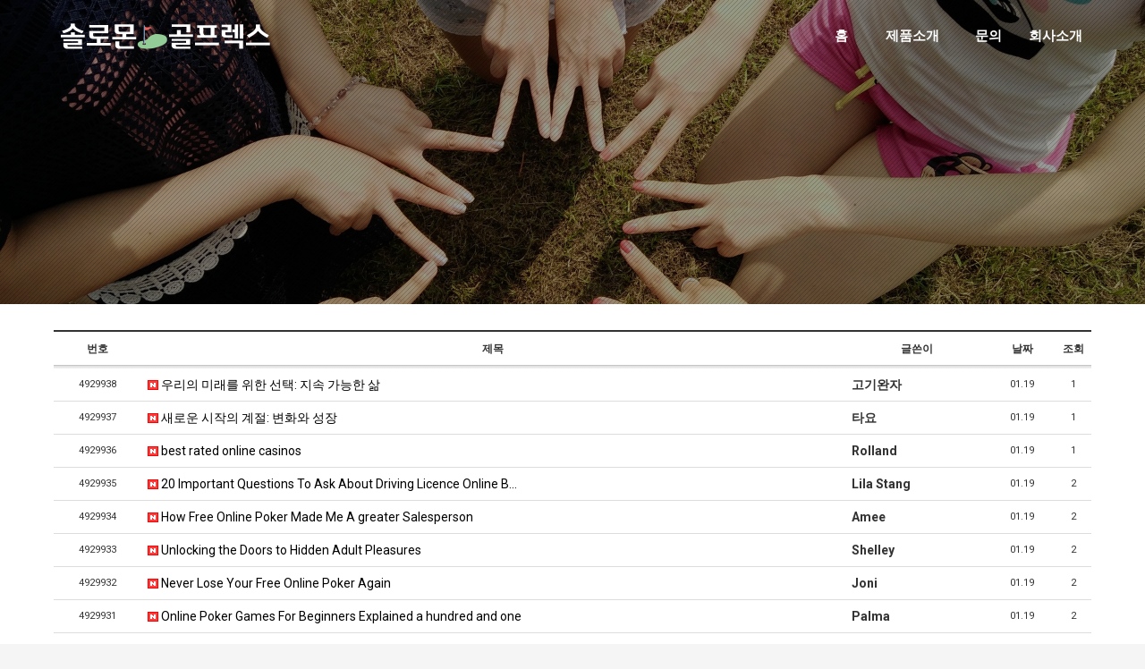

--- FILE ---
content_type: text/html; charset=utf-8
request_url: http://www.s-golflex.kr/main/bbs/board.php?bo_table=free&page=3
body_size: 38540
content:
<!doctype html>
<html lang="ko">
<head>
<meta charset="utf-8">
<meta http-equiv="imagetoolbar" content="no">
<meta http-equiv="X-UA-Compatible" content="IE=Edge">
<meta name="title" content="자유게시판 3 페이지 > 솔로몬 골프렉스" />
<meta name="publisher" content="솔로몬 골프렉스" />
<meta name="author" content="솔로몬 골프렉스" />
<meta name="robots" content="index,follow" />
<meta name="keywords" content="솔로몬소프트, 솔로몬 골프렉스" />
<meta name="description" content="솔로몬소프트" />
<meta name="twitter:card" content="summary_large_image" />
<meta property="og:title" content="자유게시판 3 페이지 > 솔로몬 골프렉스" />
<meta property="og:site_name" content="솔로몬 골프렉스" />
<meta property="og:author" content="솔로몬 골프렉스" />
<meta property="og:type" content="" />
<meta property="og:description" content="솔로몬소프트" />
<meta property="og:url" content="http://www.s-golflex.kr/main/bbs/board.php?bo_table=free&page=3" />
<link rel="canonical" href="http://www.s-golflex.kr/main/bbs/board.php?bo_table=free&page=3" />
<title>자유게시판 3 페이지 > 솔로몬 골프렉스</title>
<link rel="icon" href="/favicon-32x32.png" sizes="32x32" />
<link rel="stylesheet" href="http://www.s-golflex.kr/main/css/default.css?ver=180820">

<link rel="stylesheet" href="http://www.s-golflex.kr/main/thema/Miso-Company/assets/bs3/css/bootstrap.min.css" type="text/css" class="thema-mode">
<link rel="stylesheet" href="http://www.s-golflex.kr/main/thema/Miso-Company/assets/css/thema.css" type="text/css">
<link rel="stylesheet" href="http://www.s-golflex.kr/main/skin/board/basic/style.css" >
<link rel="stylesheet" href="http://www.s-golflex.kr/main/thema/Miso-Company/widget/miso-sidebar/widget.css" >
<link rel="stylesheet" href="http://www.s-golflex.kr/main/thema/Miso-Company/colorset/Basic/colorset.css" type="text/css" class="thema-colorset">
<link rel="stylesheet" href="http://www.s-golflex.kr/main/css/apms.css?ver=180820">
<link rel="stylesheet" href="http://www.s-golflex.kr/main/css/level/basic.css?ver=180820">
<!--[if lte IE 8]>
<script src="http://www.s-golflex.kr/main/js/html5.js"></script>
<![endif]-->
<script>
// 자바스크립트에서 사용하는 전역변수 선언
var g5_url       = "http://www.s-golflex.kr/main";
var g5_bbs_url   = "http://www.s-golflex.kr/main/bbs";
var g5_is_member = "";
var g5_is_admin  = "";
var g5_is_mobile = "";
var g5_bo_table  = "free";
var g5_sca       = "";
var g5_pim       = "";
var g5_editor    = "";
var g5_responsive    = "1";
var g5_cookie_domain = ".s-golflex.kr";
var g5_purl = "http://www.s-golflex.kr/main/bbs/board.php?bo_table=free&page=3";
</script>
<script src="http://www.s-golflex.kr/main/js/jquery-1.11.3.min.js"></script>
<script src="http://www.s-golflex.kr/main/js/jquery-migrate-1.2.1.min.js"></script>
<script src="http://www.s-golflex.kr/main/lang/korean/lang.js?ver=180820"></script>
<script src="http://www.s-golflex.kr/main/js/common.js?ver=180820"></script>
<script src="http://www.s-golflex.kr/main/js/wrest.js?ver=180820"></script>
<script src="http://www.s-golflex.kr/main/js/placeholders.min.js"></script>
<script src="http://www.s-golflex.kr/main/js/apms.js?ver=180820"></script>
<link rel="stylesheet" href="http://www.s-golflex.kr/main/js/font-awesome/css/font-awesome.min.css">
<!-- Channel Plugin Scripts -->
<script>
  (function() {
    var w = window;
    if (w.ChannelIO) {
      return (window.console.error || window.console.log || function(){})('ChannelIO script included twice.');
    }
    var ch = function() {
      ch.c(arguments);
    };
    ch.q = [];
    ch.c = function(args) {
      ch.q.push(args);
    };
    w.ChannelIO = ch;
    function l() {
      if (w.ChannelIOInitialized) {
        return;
      }
      w.ChannelIOInitialized = true;
      var s = document.createElement('script');
      s.type = 'text/javascript';
      s.async = true;
      s.src = 'https://cdn.channel.io/plugin/ch-plugin-web.js';
      s.charset = 'UTF-8';
      var x = document.getElementsByTagName('script')[0];
      x.parentNode.insertBefore(s, x);
    }
    if (document.readyState === 'complete') {
      l();
    } else if (window.attachEvent) {
      window.attachEvent('onload', l);
    } else {
      window.addEventListener('DOMContentLoaded', l, false);
      window.addEventListener('load', l, false);
    }
  })();
  ChannelIO('boot', {
    "pluginKey": "b83c9944-14e7-45c3-b936-d1c460882b97"
  });
</script>
<!-- End Channel Plugin -->

<script type="text/javascript" src="https://openapi.map.naver.com/openapi/v3/maps.js?ncpClientId=6bf2bliwvt"></script>
</head>
<body class="responsive is-pc">
	<h1 style="display:inline-block !important;position:absolute;top:0;left:0;margin:0 !important;padding:0 !important;font-size:0;line-height:0;border:0 !important;overflow:hidden !important">
	자유게시판 3 페이지 > 솔로몬 골프렉스	</h1>
<style>
		.at-container { max-width:1200px; }
			.header-wide.at-container { max-width:100%; }
		.pc-menu .mega .sub-1div { max-width:1200px; left:auto; right:180px; }
		.no-responsive .wrapper { min-width:1200px; }
	.no-responsive .boxed.wrapper, .no-responsive .boxed .at-header, .no-responsive .at-container { width:1200px; }
	.bg-thema, .hr::after { background-color:rgb(52, 61, 70); }
	.subm-w { width:170px; }
	.zone-left, .zone-left-bg, .ie-left { width:0px; }
	.zone-right, .zone-right-bg, .ie-right { width:0px; }
		@media all and (min-width:1200px) {
		.responsive .boxed.wrapper { max-width:1200px; }
	}
</style>
<script type="text/javascript" src="http://www.s-golflex.kr/main/thema/Miso-Company/assets/js/thema.js"></script>
<div id="thema_wrapper" class="wrapper wided en is-page">

	<header id="at_header" class="at-header is-logo-left is-menu-right">

		<!-- LNB -->
		<aside class="at-lnb">
			<div class="at-boxed at-container">
				<!-- LNB Left -->
				<!--<div class="pull-left">
					<ul>
						<li><a href="javascript:;" id="favorite">즐겨찾기</a></li>
						<li><a href="http://www.s-golflex.kr/main/rss/rss.php" target="_blank">RSS 구독</a></li>
							
						<li><a>01월 20일(화)</a></li>
					</ul>
				</div>-->
				<!-- LNB Right -->
				<!--<div class="pull-right">
					<ul>
													<li><a href="http://www.s-golflex.kr/main/bbs/login.php?url=%2Fmain%2Fbbs%2Fboard.php%3Fbo_table%3Dfree%26page%3D3" onclick="sidebar_open('sidebar-user'); return false;">로그인</a></li>
							<li><a href="http://www.s-golflex.kr/main/bbs/register.php">회원가입</a></li>
							<li><a href="http://www.s-golflex.kr/main/bbs/password_lost.php" class="win_password_lost">정보찾기	</a></li>
																			<li><a href="javascript:;" onclick="sidebar_open('sidebar-search');">검색하기</a></li>
																		<li><a href="http://www.s-golflex.kr/main/bbs/current_connect.php">접속자 148</a></li>
											</ul>
				</div>
				<div class="clearfix"></div>
			</div>-->
		</aside>

		<!-- Mobile Header -->
		<div class="m-header bg-navy">
			<div class="at-container">
				<div class="m-header-wrap">
					<!--<div class="m-header-icon">
						<a href="javascript:;" onclick="sidebar_open('sidebar-user');">
							<i class="fa fa-user"></i>
						</a>
					</div>-->
					<div class="m-header-logo en">
						<!-- Mobile Logo -->
						<a href="http://www.s-golflex.kr/main/#home">
							<b>솔로몬 골프렉스</b>
						</a>
					</div>
					<!--<div class="m-header-icon">
						<a href="javascript:;" onclick="sidebar_open('sidebar-search');">
							<i class="fa fa-search"></i>
						</a>
					</div>-->
				</div>
				<div class="clearfix"></div>
			</div>
		</div>

		<!-- PC Header -->
		<div class="pc-header">
			<div class="at-boxed at-container">
				<div class="pc-header-wrap">
					<div class="pc-header-logo" style="padding-top:15px;">
						<!-- PC Logo -->
						<a href="http://www.s-golflex.kr/main/#home">
							<img src="http://www.s-golflex.kr/main/thema/Miso-Company/logo-top.png">
						</a>						
					</div>
				</div>
			</div>
		</div>

		<!-- PC Menu -->
		<div id="at_menu" class="at-menu">
			<div class="pc-menu-zone is-sub-float">
				<div class="pc-menu-zone-cell">
					<div class="pc-menu-wrap">
						<div class="pc-menu-layer"></div>
						<div class="at-boxed at-container">
							<div class="pc-menu-tbl">
								<div class="pc-menu-cell pc-menu">
									<div class="nav-slide is-sub-color">
	<ul class="menu-ul">
	<li class="menu-li ref ref-home pc-menu-icon pc-menu-home " style="width:60px;">
		<a class="menu-a pc-menu-height onepage" href="#" ref="home">
			<span class="menu-span" style="font-size:15px;">홈</span>
			<!--span class="menu-span">
				<i class="fa fa-home"></i>
				<span class="sr-only">홈으로</span>
			</span-->
		</a>
	</li>
					<li class="menu-li ref ref-intro menu-0">
			<a class="menu-a pc-menu-height" href="http://www.s-golflex.kr/main/#intro" ref="intro">
				<span class="menu-span">
					제품소개									</span>
			</a>
					</li>
					<li class="menu-li ref ref-contact menu-1">
			<a class="menu-a pc-menu-height" href="http://www.s-golflex.kr/main/#contact" ref="contact">
				<span class="menu-span">
					문의									</span>
			</a>
					</li>
			<li class="menu-li ref pc-menu-icon pc-menu-home" style="width:80px;">
			<a class="menu-a pc-menu-height onepage" href="http://www.solomonsoft.kr/main/bbs/page.php?hid=company" target="_blank" ref="home">
				<span class="menu-span" style="font-size:15px;">회사소개</span>
			</a>
		</li>
	</ul>
</div>
								</div>
								<!--div class="pc-menu-cell pc-menu-icon">
																			<a href="javascript:;" data-toggle="collapse" data-target="#menu-all" class="pc-menu-search pc-menu-height">
											<span class="menu-span">
												<i class="fa fa-bars"></i>
												<span class="sr-only">전체메뉴</span>
											</span>
										</a>
																	</div--><!-- .pc-menu-icon -->
							</div><!-- .pc-menu-tbl -->
						</div><!-- .at-container -->
					</div><!-- .pc-menu-wrap -->
				</div><!-- .pc-menu-zone-cell -->
			</div><!-- .pc-menu-zone -->

			<!-- Mobile Menu -->
			<div class="m-menu">
				<div class="m-wrap">
	<div class="at-container">
		<div class="m-table en">
			<!--<div class="m-icon">
				<a href="javascript:;" onclick="sidebar_open('sidebar-menu');"><i class="fa fa-bars"></i></a>
			</div>-->
						<div class="m-list">
				<div class="m-nav" id="mobile_nav">
					<ul class="clearfix">
					<li class="ref ref-home" ref="0">
						<a href="http://www.s-golflex.kr/main/#home" class="onepage" ref="home">홈</a>
					</li>
											<li class="ref ref-intro" ref="1">
							<a href="http://www.s-golflex.kr/main/#intro" ref="intro">
								제품소개															</a>
						</li>
											<li class="ref ref-contact" ref="2">
							<a href="http://www.s-golflex.kr/main/#contact" ref="contact">
								문의															</a>
						</li>
											<li class="ref" ref="0">
							<a href="http://www.solomonsoft.kr/main/bbs/page.php?hid=company" class="onepage" ref="home">회사소개</a>
						</li>
					</ul>
				</div>
			</div>
						<!--<div class="m-icon last">
				<a href="javascript:;" onclick="sidebar_open('sidebar-response');">
					<i class="fa fa-bell"></i>
					<span class="label bg-orangered en" style="display:none;">
						<span class="msgCount">0</span>
					</span>
				</a>
			</div>-->
		</div>
	</div>
</div>

<div class="clearfix"></div>

			</div><!-- .m-menu -->

							<!-- PC All Menu -->
				<div class="pc-menu-all">
					<div class="at-container">
						<div id="menu-all" class="collapse">
	<div class="menu-all-wrap">
		<div class="table-responsive nav-visible nav-shows">
			<table class="table">
			<tr>
							<td class="">
					<a class="menu-a" href="http://www.s-golflex.kr/main/#intro">
						제품소개											</a>
									</td>
							<td class="">
					<a class="menu-a" href="http://www.s-golflex.kr/main/#contact">
						문의											</a>
									</td>
						</tr>
			</table>
			<div class="menu-all-btn">
				<a href="javascript:;" class="btn btn-lightgray" data-toggle="collapse" data-target="#menu-all"><i class="fa fa-chevron-up"></i></a>
			</div>
		</div>
	</div>
</div>					</div>
				</div><!-- .pc-menu-all -->	
						<div class="clearfix"></div>
		</div>
	</header>

			<style>
		.page-title { background-image: url('http://www.s-golflex.kr/main/thema/Miso-Company/page-title.jpg'); }
		.page-title .at-cover { background-color: #000; }
		</style>
		<div class="page-title mask-show img-cover">
							<div class="at-cover img-opa40"></div>
										<div class="at-raster img-raster1"></div>
						<div class="at-boxed at-container">
				<div class="at-tbl">
					<div class="at-cell-b title en no-mask">
																							</div>
				</div>
			</div>
					</div>
			
	<div class="at-body">
					<div class="at-boxed at-container zone-boxed">
									<div class="at-ie-zone zone-1dan">
												<div class="ie-zone ie-center">
						
<section class="board-list"> 

	
	<div class="list-wrap">
		<form name="fboardlist" id="fboardlist" action="./board_list_update.php" onsubmit="return fboardlist_submit(this);" method="post" role="form" class="form">
			<input type="hidden" name="bo_table" value="free">
			<input type="hidden" name="sfl" value="">
			<input type="hidden" name="stx" value="">
			<input type="hidden" name="spt" value="">
			<input type="hidden" name="sca" value="">
			<input type="hidden" name="sst" value="wr_num, wr_reply">
			<input type="hidden" name="sod" value="">
			<input type="hidden" name="page" value="3">
			<input type="hidden" name="sw" value="">
			
<div class="table-responsive">
	<table class="table div-table list-pc bg-white">
	<thead>
	<tr>
				<th scope="col">번호</th>
						<th scope="col">제목</th>
		<th scope="col">글쓴이</th>
		<th scope="col"><a href="/main/bbs/board.php?bo_table=free&amp;sop=and&amp;sst=wr_datetime&amp;sod=desc&amp;sfl=&amp;stx=&amp;sca=&amp;page=3">날짜</a></th>
		<th scope="col"><a href="/main/bbs/board.php?bo_table=free&amp;sop=and&amp;sst=wr_hit&amp;sod=desc&amp;sfl=&amp;stx=&amp;sca=&amp;page=3"><nobr>조회</nobr></a></th>
					</tr>
	</thead>
	<tbody>
		<tr>
				<td class="text-center font-11">
			<span class="en">4929938</span>		</td>
						<td class="list-subject">
			<a href="http://www.s-golflex.kr/main/bbs/board.php?bo_table=free&amp;wr_id=4936086&amp;page=3">
								<span class="wr-icon wr-new"></span>				우리의 미래를 위한 선택: 지속 가능한 삶							</a>
		</td>
		<td><b><span class="sv_guest">고기완자</span></b></td>
		<td class="text-center en font-11">01.19</td>
		<td class="text-center en font-11">1</td>
					</tr>
		<tr>
				<td class="text-center font-11">
			<span class="en">4929937</span>		</td>
						<td class="list-subject">
			<a href="http://www.s-golflex.kr/main/bbs/board.php?bo_table=free&amp;wr_id=4936085&amp;page=3">
								<span class="wr-icon wr-new"></span>				새로운 시작의 계절: 변화와 성장							</a>
		</td>
		<td><b><span class="sv_guest">타요</span></b></td>
		<td class="text-center en font-11">01.19</td>
		<td class="text-center en font-11">1</td>
					</tr>
		<tr>
				<td class="text-center font-11">
			<span class="en">4929936</span>		</td>
						<td class="list-subject">
			<a href="http://www.s-golflex.kr/main/bbs/board.php?bo_table=free&amp;wr_id=4936084&amp;page=3">
								<span class="wr-icon wr-new"></span>				best rated online casinos							</a>
		</td>
		<td><b><span class="sv_guest">Rolland</span></b></td>
		<td class="text-center en font-11">01.19</td>
		<td class="text-center en font-11">1</td>
					</tr>
		<tr>
				<td class="text-center font-11">
			<span class="en">4929935</span>		</td>
						<td class="list-subject">
			<a href="http://www.s-golflex.kr/main/bbs/board.php?bo_table=free&amp;wr_id=4936083&amp;page=3">
								<span class="wr-icon wr-new"></span>				20 Important Questions To Ask About Driving Licence Online B…							</a>
		</td>
		<td><b><span class="sv_guest">Lila Stang</span></b></td>
		<td class="text-center en font-11">01.19</td>
		<td class="text-center en font-11">2</td>
					</tr>
		<tr>
				<td class="text-center font-11">
			<span class="en">4929934</span>		</td>
						<td class="list-subject">
			<a href="http://www.s-golflex.kr/main/bbs/board.php?bo_table=free&amp;wr_id=4936082&amp;page=3">
								<span class="wr-icon wr-new"></span>				How Free Online Poker Made Me A greater Salesperson							</a>
		</td>
		<td><b><span class="sv_guest">Amee</span></b></td>
		<td class="text-center en font-11">01.19</td>
		<td class="text-center en font-11">2</td>
					</tr>
		<tr>
				<td class="text-center font-11">
			<span class="en">4929933</span>		</td>
						<td class="list-subject">
			<a href="http://www.s-golflex.kr/main/bbs/board.php?bo_table=free&amp;wr_id=4936081&amp;page=3">
								<span class="wr-icon wr-new"></span>				Unlocking the Doors to Hidden Adult Pleasures							</a>
		</td>
		<td><b><span class="sv_guest">Shelley</span></b></td>
		<td class="text-center en font-11">01.19</td>
		<td class="text-center en font-11">2</td>
					</tr>
		<tr>
				<td class="text-center font-11">
			<span class="en">4929932</span>		</td>
						<td class="list-subject">
			<a href="http://www.s-golflex.kr/main/bbs/board.php?bo_table=free&amp;wr_id=4936080&amp;page=3">
								<span class="wr-icon wr-new"></span>				Never Lose Your Free Online Poker Again							</a>
		</td>
		<td><b><span class="sv_guest">Joni</span></b></td>
		<td class="text-center en font-11">01.19</td>
		<td class="text-center en font-11">2</td>
					</tr>
		<tr>
				<td class="text-center font-11">
			<span class="en">4929931</span>		</td>
						<td class="list-subject">
			<a href="http://www.s-golflex.kr/main/bbs/board.php?bo_table=free&amp;wr_id=4936079&amp;page=3">
								<span class="wr-icon wr-new"></span>				Online Poker Games For Beginners Explained a hundred and one							</a>
		</td>
		<td><b><span class="sv_guest">Palma</span></b></td>
		<td class="text-center en font-11">01.19</td>
		<td class="text-center en font-11">2</td>
					</tr>
		<tr>
				<td class="text-center font-11">
			<span class="en">4929930</span>		</td>
						<td class="list-subject">
			<a href="http://www.s-golflex.kr/main/bbs/board.php?bo_table=free&amp;wr_id=4936078&amp;page=3">
								<span class="wr-icon wr-new"></span>				The Death Of High Stakes Poker App And Tips on how to Avoid …							</a>
		</td>
		<td><b><span class="sv_guest">Corey</span></b></td>
		<td class="text-center en font-11">01.19</td>
		<td class="text-center en font-11">1</td>
					</tr>
		<tr>
				<td class="text-center font-11">
			<span class="en">4929929</span>		</td>
						<td class="list-subject">
			<a href="http://www.s-golflex.kr/main/bbs/board.php?bo_table=free&amp;wr_id=4936077&amp;page=3">
								<span class="wr-icon wr-new"></span>				반려동물과 나: 충실한 친구의 이야기							</a>
		</td>
		<td><b><span class="sv_guest">옥수수</span></b></td>
		<td class="text-center en font-11">01.19</td>
		<td class="text-center en font-11">1</td>
					</tr>
		<tr>
				<td class="text-center font-11">
			<span class="en">4929928</span>		</td>
						<td class="list-subject">
			<a href="http://www.s-golflex.kr/main/bbs/board.php?bo_table=free&amp;wr_id=4936076&amp;page=3">
								<span class="wr-icon wr-new"></span>				How To Obtain Repeat Business							</a>
		</td>
		<td><b><span class="sv_guest">Rosie Pham</span></b></td>
		<td class="text-center en font-11">01.19</td>
		<td class="text-center en font-11">2</td>
					</tr>
		<tr>
				<td class="text-center font-11">
			<span class="en">4929927</span>		</td>
						<td class="list-subject">
			<a href="http://www.s-golflex.kr/main/bbs/board.php?bo_table=free&amp;wr_id=4936075&amp;page=3">
								<span class="wr-icon wr-new"></span>				출장용접   출장용접   출장용접 이혼전문변호사  출장용접 이혼전문변호사							</a>
		</td>
		<td><b><span class="sv_member">행복이</span></b></td>
		<td class="text-center en font-11">01.19</td>
		<td class="text-center en font-11">0</td>
					</tr>
		<tr>
				<td class="text-center font-11">
			<span class="en">4929926</span>		</td>
						<td class="list-subject">
			<a href="http://www.s-golflex.kr/main/bbs/board.php?bo_table=free&amp;wr_id=4936074&amp;page=3">
								<span class="wr-icon wr-new"></span>				Can you Move The Evoplay Slots Catalogue (demo & Real) Test?							</a>
		</td>
		<td><b><span class="sv_guest">Norine</span></b></td>
		<td class="text-center en font-11">01.19</td>
		<td class="text-center en font-11">2</td>
					</tr>
		<tr>
				<td class="text-center font-11">
			<span class="en">4929925</span>		</td>
						<td class="list-subject">
			<a href="http://www.s-golflex.kr/main/bbs/board.php?bo_table=free&amp;wr_id=4936073&amp;page=3">
								<span class="wr-icon wr-new"></span>				What Can You Do To Save Your High Stakes Online Casino From …							</a>
		</td>
		<td><b><span class="sv_guest">Jasper</span></b></td>
		<td class="text-center en font-11">01.19</td>
		<td class="text-center en font-11">2</td>
					</tr>
		<tr>
				<td class="text-center font-11">
			<span class="en">4929924</span>		</td>
						<td class="list-subject">
			<a href="http://www.s-golflex.kr/main/bbs/board.php?bo_table=free&amp;wr_id=4936072&amp;page=3">
								<span class="wr-icon wr-new"></span>				발견의 여정: 새로운 세계 탐험							</a>
		</td>
		<td><b><span class="sv_guest">하츄핑</span></b></td>
		<td class="text-center en font-11">01.19</td>
		<td class="text-center en font-11">1</td>
					</tr>
			</tbody>
	</table>
</div>
			<div class="list-btn-box">
									<div class="form-group pull-right list-btn">
						<div class="btn-group dropup">
																					<a href="./write.php?bo_table=free" class="btn btn-color btn-sm"><i class="fa fa-pencil"></i><span>글쓰기</span></a>						</div>
					</div>
								<div class="form-group list-btn font-12">
					<div class="btn-group">
						<a href="#" class="btn btn-black btn-sm" data-toggle="modal" data-target="#searchModal" onclick="return false;"><i class="fa fa-search"></i></a>
																	</div>
				</div>
				<div class="clearfix"></div>
			</div>
		</form>

					<div class="list-page text-center">
				<ul class="pagination pagination-sm en">
										<li><a href="./board.php?bo_table=free&amp;page=1"><i class="fa fa-angle-double-left"></i></a></li><li class="disabled"><a><i class="fa fa-angle-left"></i></a></li><li><a href="./board.php?bo_table=free&amp;page=1">1</a></li><li><a href="./board.php?bo_table=free&amp;page=2">2</a></li><li class="active"><a>3</a></li><li><a href="./board.php?bo_table=free&amp;page=4">4</a></li><li><a href="./board.php?bo_table=free&amp;page=5">5</a></li><li><a href="./board.php?bo_table=free&amp;page=6">6</a></li><li><a href="./board.php?bo_table=free&amp;page=7">7</a></li><li><a href="./board.php?bo_table=free&amp;page=8">8</a></li><li><a href="./board.php?bo_table=free&amp;page=9">9</a></li><li><a href="./board.php?bo_table=free&amp;page=10">10</a></li><li><a href="./board.php?bo_table=free&amp;page=11"><i class="fa fa-angle-right"></i></a></li><li><a href="./board.php?bo_table=free&amp;page=328665"><i class="fa fa-angle-double-right"></i></a></li>									</ul>
			</div>
		
		<div class="clearfix"></div>

		
		<div class="modal fade" id="searchModal" tabindex="-1" role="dialog" aria-labelledby="myModalLabel" aria-hidden="true">
			<div class="modal-dialog modal-sm">
				<div class="modal-content">
					<div class="modal-body">
						<div class="text-center">
							<h4 id="myModalLabel"><i class="fa fa-search fa-lg"></i> Search</h4>
						</div>
						<form name="fsearch" method="get" role="form" class="form" style="margin-top:20px;">
							<input type="hidden" name="bo_table" value="free">
							<input type="hidden" name="sca" value="">
							<input type="hidden" name="sop" value="and">
							<div class="form-group">
								<label for="sfl" class="sound_only">검색대상</label>
								<select name="sfl" id="sfl" class="form-control input-sm">
									<option value="wr_subject">제목</option>
									<option value="wr_content">내용</option>
									<option value="wr_subject||wr_content">제목+내용</option>
									<option value="mb_id,1">회원아이디</option>
									<option value="mb_id,0">회원아이디(코)</option>
									<option value="wr_name,1">글쓴이</option>
									<option value="wr_name,0">글쓴이(코)</option>
								</select>
							</div>
							<div class="form-group">
								<label for="stx" class="sound_only">검색어<strong class="sound_only"> 필수</strong></label>
								<input type="text" name="stx" value="" required id="stx" class="form-control input-sm" maxlength="20" placeholder="검색어">
							</div>

							<div class="btn-group btn-group-justified">
								<div class="btn-group">
									<button type="submit" class="btn btn-color"><i class="fa fa-check"></i></button>
								</div>
								<div class="btn-group">
									<button type="button" class="btn btn-black" data-dismiss="modal"><i class="fa fa-times"></i></button>
								</div>
							</div>
						</form>
					</div>
				</div>
			</div>
		</div>
	</div>
</section>
<!-- } 게시판 목록 끝 -->
							</div>
																				</div>
			</div><!-- .at-container -->
			</div><!-- .at-body -->

			<div class="at-footer-mask mask-show">
					</div>
		<footer class="at-footer">
			<div class="at-boxed at-container">
				<div class="media">
					<div class="pull-left hidden-xs">
						<!-- 하단 로고 -->
						<img src="http://www.s-golflex.kr/main/thema/Miso-Company/logo-bottom.png" class="logo-bottom" style="max-width:200px;">
					</div>
					<div class="media-body">

						<nav class="at-links">
							<ul class="pull-left">
								<!--<li><a href="http://www.s-golflex.kr/main/bbs/page.php?hid=intro">사이트 소개</a></li>
								<li><a href="http://www.s-golflex.kr/main/bbs/page.php?hid=provision">이용약관</a></li> 
								<li><a href="http://www.s-golflex.kr/main/bbs/page.php?hid=privacy">개인정보처리방침</a></li>
								<li class="hidden-md"><a href="http://www.s-golflex.kr/main/bbs/page.php?hid=noemail">이메일 무단수집거부</a></li>
								<li><a href="http://www.s-golflex.kr/main/bbs/page.php?hid=disclaimer">책임의 한계와 법적고지</a></li> -->
							</ul>
							<ul class="pull-right">
								<!--<li><a href="http://www.s-golflex.kr/main/bbs/page.php?hid=guide">이용안내</a></li>
								<li><a href="http://www.s-golflex.kr/main/bbs/qalist.php">문의하기</a></li>-->
								<li><a href="http://www.s-golflex.kr/main/bbs/board.php?bo_table=free&amp;page=3&amp;device=mobile">모바일버전</a></li>
							</ul>
							<div class="clearfix"></div>
						</nav>

						<ul class="at-about">
							<li><b></b></li>
							<li>대표 : 노양근</li>
							<li>주소 : 서울시 금천구 가산로9길 66, 더리즌밸리 지식산업센터 805~812호</li>
							<li>대표전화 : <span>1566-7193</span></li>
							<li>사업자등록번호 : <span>471-03-01672</span></li>
							<li><a href="http://www.ftc.go.kr/info/bizinfo/communicationList.jsp" target="_blank">사업자정보확인</a></li>
							<li>통신판매업신고 : <span>제 2021-서울금천-0306호</span></li>
							<li>개인정보관리책임자 : 정동희</li>
							<li>이메일 : <span>info@solomonsoft.kr</span></li>
						</ul>
						
						<div class="clearfix"></div>

						<div class="at-copyright">
							<strong>솔로몬 골프렉스 <i class="fa fa-copyright"></i></strong>
							<span>All rights reserved.</span>
						</div>

						<div class="clearfix"></div>
					</div>
				</div>
			</div>
		</footer>
	</div><!-- .wrapper -->

<div class="at-go">
	<div id="go-btn" class="go-btn">
		<span class="go-top cursor"><i class="fa fa-chevron-up"></i></span>
		<span class="go-bottom cursor"><i class="fa fa-chevron-down"></i></span>
	</div>
</div>

<!--[if lt IE 9]>
<script type="text/javascript" src="http://www.s-golflex.kr/main/thema/Miso-Company/assets/js/respond.js"></script>
<![endif]-->

<!-- JavaScript -->
<script>
var sub_show = "";
var sub_hide = "";
var menu_startAt = "0";
var menu_sub = "";
var menu_subAt = "0";
</script>
<script type="text/javascript" src="http://www.s-golflex.kr/main/thema/Miso-Company/assets/bs3/js/bootstrap.min.js"></script>
<script type="text/javascript" src="http://www.s-golflex.kr/main/thema/Miso-Company/assets/js/sly.min.js"></script>
<script type="text/javascript" src="http://www.s-golflex.kr/main/thema/Miso-Company/assets/js/custom.js"></script>
<script>
$(document).ready(function() {
	$(window).scroll(function(){
		if ($(this).scrollTop() > 100) {
			$("#at_menu").addClass("nav-fixed");
		} else {
			$("#at_menu").removeClass("nav-fixed");
		}
	});
});
</script>

<script>
var sidebar_url = "http://www.s-golflex.kr/main/thema/Miso-Company/widget/miso-sidebar";
var sidebar_time = "30";
</script>
<script src="http://www.s-golflex.kr/main/thema/Miso-Company/widget/miso-sidebar/sidebar.js"></script>

<!-- sidebar Box -->
<aside id="sidebar-box" class="en">

	<!-- Head Line -->
	<div class="sidebar-head bg-black"></div>

	<!-- sidebar Wing -->
	<div class="sidebar-wing">
		<!-- sidebar Wing Close -->
		<div class="sidebar-wing-close sidebar-close en" title="닫기">
			<i class="fa fa-times"></i>
		</div>

		<!-- sidebar Wing Icon -->
		<div class="sidebar-wing-icon en">
			<a href="javascript:;" onclick="sidebar_open('sidebar-menu');" title="메뉴">
				<span class="sidebar-wing-btn bg-black">
					<i class="fa fa-bars"></i>
				</span>
			</a>
			<a href="javascript:;" onclick="sidebar_open('sidebar-user');" title="유저">
				<span class="sidebar-wing-btn bg-black">
					<i class="fa fa-user"></i>
				</span>
			</a>
			<a href="javascript:;" onclick="sidebar_open('sidebar-response');" title="알림">
				<span class="sidebar-wing-btn bg-black">
					<i class="fa fa-bell"></i>
									</span>
			</a>
						<a href="javascript:;" onclick="sidebar_open('sidebar-search');" title="검색">
				<span class="sidebar-wing-btn bg-black">
					<i class="fa fa-search"></i>
				</span>
			</a>
		</div>
	</div>

	<!-- sidebar Content -->
	<div id="sidebar-content" class="sidebar-content">

		<div class="h30"></div>

		<!-- Common -->
		<div class="sidebar-common">

			<!-- Login -->
			<div class="btn-group btn-group-justified" role="group">
									<a href="#" onclick="sidebar_open('sidebar-user'); return false;" class="btn btn-black btn-sm">로그인</a>
					<a href="http://www.s-golflex.kr/main/bbs/register.php" class="btn btn-black btn-sm">회원가입</a>
					<a href="http://www.s-golflex.kr/main/bbs/password_lost.php" class="win_password_lost btn btn-black btn-sm">정보찾기</a>
							</div>

			<div class="h15"></div>

		</div>

		<!-- Menu -->
		<div id="sidebar-menu" class="sidebar-item">
			
<!-- Categroy -->
<div class="div-title-underline-thin en">
	<b>MENU</b>
</div>

<div class="sidebar-icon-tbl">
	<div class="sidebar-icon-cell">
		<a href="http://www.s-golflex.kr/main/#home">
			<i class="fa fa-home circle light-circle normal"></i>
			<span>홈으로</span>
		</a>
	</div>
	<div class="sidebar-icon-cell">
		<a href="http://www.s-golflex.kr/main/bbs/board.php?bo_table=event">
			<i class="fa fa-gift circle light-circle normal"></i>
			<span>이벤트</span>
		</a>
	</div>
	<div class="sidebar-icon-cell">
		<a href="http://www.s-golflex.kr/main/bbs/board.php?bo_table=chulsuk">
			<i class="fa fa-calendar-check-o circle light-circle normal"></i>
			<span>출석부</span>
		</a>
	</div>
	<div class="sidebar-icon-cell">
		<a href="http://www.s-golflex.kr/main/bbs/qalist.php">
			<i class="fa fa-commenting circle light-circle normal"></i>
			<span>1:1 문의</span>
		</a>
	</div>
</div>

<div class="sidebar-menu panel-group" id="sidebar_menu" role="tablist" aria-multiselectable="true">
						<div class="panel">
				<div class="ca-head ref ref-intro" role="tab">
					<a href="http://www.s-golflex.kr/main/#intro" class="no-sub" ref="intro">
						제품소개											</a>
				</div>
			</div>
								<div class="panel">
				<div class="ca-head ref ref-contact" role="tab">
					<a href="http://www.s-golflex.kr/main/#contact" class="no-sub" ref="contact">
						문의											</a>
				</div>
			</div>
			</div>

<div class="h20"></div>

<!-- Stats -->
<div class="div-title-underline-thin en">
	<b>STATS</b>
</div>

<ul style="padding:0px 15px; margin:0; list-style:none;">
	<li><a href="http://www.s-golflex.kr/main/bbs/current_connect.php">
		<span class="pull-right">148 명</span>현재 접속자</a>
	</li>
	<li><span class="pull-right">227 명</span>오늘 방문자</li>
	<li><span class="pull-right">3,871 명</span>어제 방문자</li>
	<li><span class="pull-right">8,169 명</span>최대 방문자</li>
	<li><span class="pull-right">5,114,296 명</span>전체 방문자</li>
	<li><span class="pull-right">0 개</span>전체 게시물</li>
	<li><span class="pull-right">0 개</span>전체 댓글수</li>
	<li><span class="pull-right sidebar-tip" data-original-title="<nobr>오늘 0 명 / 어제 0 명</nobr>" data-toggle="tooltip" data-placement="top" data-html="true">172 명</span>전체 회원수
	</li>
</ul>
		</div>

		<!-- Search -->
		<div id="sidebar-search" class="sidebar-item">
			
<!-- Search -->
<div class="div-title-underline-thin en">
	<b>SEARCH</b>
</div>
<div class="sidebar-search">
	<form id="ctrlSearch" name="ctrlSearch" method="get" onsubmit="return sidebar_search(this);" role="form" class="form">
		<div class="row">
			<div class="col-xs-6">
				<select name="url" class="form-control input-sm">
					<option value="http://www.s-golflex.kr/main/bbs/search.php">게시물</option>
										<option value="http://www.s-golflex.kr/main/bbs/tag.php">태그</option>
				</select>
			</div>
			<div class="col-xs-6">
				<select name="sop" class="form-control input-sm">
					<option value="or">또는</option>
					<option value="and">그리고</option>
				</select>	
			</div>
		</div>
		<div class="input-group input-group-sm" style="margin-top:8px;">
			<input type="text" name="stx" class="form-control input-sm" value="" placeholder="검색어는 두글자 이상">
			<span class="input-group-btn">
				<button type="submit" class="btn btn-navy btn-sm"><i class="fa fa-search"></i></button>
			</span>
		</div>
	</form>				
</div>
		</div>

		<!-- User -->
		<div id="sidebar-user" class="sidebar-item">
			<div class="sidebar-login">
	
		<form id="sidebar_login_form" name="sidebar_login_form" method="post" action="http://www.s-golflex.kr/main/bbs/login_check.php" autocomplete="off" role="form" class="form" onsubmit="return sidebar_login(this);">
		<input type="hidden" name="url" value="%2Fmain%2Fbbs%2Fboard.php%3Fbo_table%3Dfree%26page%3D3">
			<div class="form-group">	
				<div class="input-group">
					<span class="input-group-addon"><i class="fa fa-user gray"></i></span>
					<input type="text" name="mb_id" class="form-control input-sm" placeholder="아이디" tabindex="91">
				</div>
			</div>
			<div class="form-group">	
				<div class="input-group">
					<span class="input-group-addon"><i class="fa fa-lock gray"></i></span>
					<input type="password" name="mb_password" class="form-control input-sm" placeholder="비밀번호" tabindex="92">
				</div>
			</div>
			<div class="form-group">
				<button type="submit" class="btn btn-navy btn-block" tabindex="93">Login</button>    
			</div>	

			<label class="checkbox-inline text-muted" style="letter-spacing:-1px;">
				<input type="checkbox" name="auto_login" value="1" class="remember-me" tabindex="94">
				자동로그인 및 로그인 상태 유지
			</label>
		</form>

								<div class="h10"></div>
		
		<!-- Member -->
		<div class="div-title-underline-thin en">
			<b>MEMBER</b>
		</div>
		<ul class="sidebar-list list-links">
			<li><a href="http://www.s-golflex.kr/main/bbs/register.php">회원가입</a></li>
			<li><a href="http://www.s-golflex.kr/main/bbs/password_lost.php" class="win_password_lost">아이디/비밀번호 찾기</a></li>
		</ul>
		
	</div>

<div class="h20"></div>

<!-- Service -->
<div class="div-title-underline-thin en">
	<b>SERVICE</b>
</div>

<ul class="sidebar-list list-links">
		<li><a href="http://www.s-golflex.kr/main/bbs/faq.php">자주하시는 질문(FAQ)</a></li>
	<li><a href="http://www.s-golflex.kr/main/bbs/qalist.php">1:1 문의</a></li>
	<li><a href="http://www.s-golflex.kr/main/bbs/new.php">새글모음</a></li>
	<li><a href="http://www.s-golflex.kr/main/bbs/current_connect.php">현재접속자</a></li>
</ul>
		</div>

		<!-- Response -->
		<div id="sidebar-response" class="sidebar-item">
			<div id="sidebar-response-list"></div>
		</div>

		
		<div class="h30"></div>
	</div>

</aside>

<div id="sidebar-box-mask" class="sidebar-close"></div>

<!-- sidebar Button -->
<aside id="sidebar-btn" class="sidebarLabel" style="display:none;">
<ul>
<li>
	<a href="javascript:;" onclick="sidebar_open('sidebar-response');" title="알림">
		<span class="sidebar-btn-box">
			<span class="sidebar-btn">
				<i class="fa fa-bell"></i>
				<span class="sidebar-btn-label en bg-orangered">
					<span class="sidebarCount">0</span>
				</span>
			</span>
		</span>
	</a>
</li>
</ul>
</aside>


<!-- 아미나빌더 1.8.44 / 그누보드 5.3.3.3(패치 G5.4.4) -->
<!-- ie6,7에서 사이드뷰가 게시판 목록에서 아래 사이드뷰에 가려지는 현상 수정 -->
<!--[if lte IE 7]>
<script>
$(function() {
    var $sv_use = $(".sv_use");
    var count = $sv_use.length;

    $sv_use.each(function() {
        $(this).css("z-index", count);
        $(this).css("position", "relative");
        count = count - 1;
    });
});
</script>
<![endif]-->

</body>
</html>

<!-- 사용스킨 : basic -->
